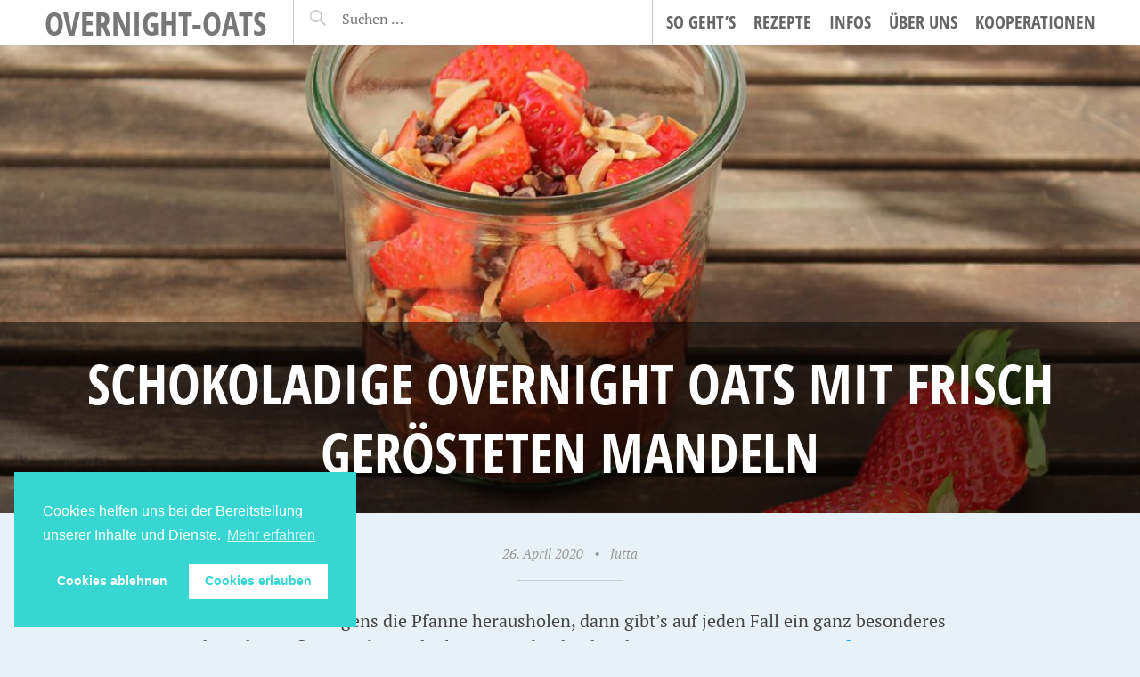

--- FILE ---
content_type: text/html; charset=UTF-8
request_url: https://overnight-oats.de/schokoladige-overnight-oats-mit-frisch-geroesteten-mandeln/
body_size: 18972
content:
<!DOCTYPE html>
<html dir="ltr" lang="de" prefix="og: https://ogp.me/ns#">
<head>
<meta charset="UTF-8">
<meta name="viewport" content="width=device-width, initial-scale=1">
<link rel="profile" href="http://gmpg.org/xfn/11">
<link rel="pingback" href="https://overnight-oats.de/xmlrpc.php">

<title>Schokoladige Overnight Oats mit frisch gerösteten Mandeln - Overnight-Oats</title>
	<style>img:is([sizes="auto" i], [sizes^="auto," i]) { contain-intrinsic-size: 3000px 1500px }</style>
	
		<!-- All in One SEO 4.7.8 - aioseo.com -->
	<meta name="description" content="Wenn wir schon morgens die Pfanne herausholen, dann gibt&#039;s auf jeden Fall ein ganz besonderes Frühstück. Häufig eins, das auch als Dessert durchgehen könnte, wie etwa unsere Hafer-Bananen-Pancakes. Auch unsere heutigen Overnigh-Oats schmecken wirklich mehr nach Nachtisch als nach Frühstück. Das liegt in erster Linie an der unvergleichlichen Kombination von frisch gerösteten Mandeln mit Kakao," />
	<meta name="robots" content="max-image-preview:large" />
	<meta name="author" content="Jutta"/>
	<link rel="canonical" href="https://overnight-oats.de/schokoladige-overnight-oats-mit-frisch-geroesteten-mandeln/" />
	<meta name="generator" content="All in One SEO (AIOSEO) 4.7.8" />
		<meta property="og:locale" content="de_DE" />
		<meta property="og:site_name" content="Overnight-Oats - Leckere Rezepte aus Haferfocken" />
		<meta property="og:type" content="article" />
		<meta property="og:title" content="Schokoladige Overnight Oats mit frisch gerösteten Mandeln - Overnight-Oats" />
		<meta property="og:description" content="Wenn wir schon morgens die Pfanne herausholen, dann gibt&#039;s auf jeden Fall ein ganz besonderes Frühstück. Häufig eins, das auch als Dessert durchgehen könnte, wie etwa unsere Hafer-Bananen-Pancakes. Auch unsere heutigen Overnigh-Oats schmecken wirklich mehr nach Nachtisch als nach Frühstück. Das liegt in erster Linie an der unvergleichlichen Kombination von frisch gerösteten Mandeln mit Kakao," />
		<meta property="og:url" content="https://overnight-oats.de/schokoladige-overnight-oats-mit-frisch-geroesteten-mandeln/" />
		<meta property="article:published_time" content="2020-04-26T15:23:56+00:00" />
		<meta property="article:modified_time" content="2020-04-26T15:26:33+00:00" />
		<meta name="twitter:card" content="summary_large_image" />
		<meta name="twitter:title" content="Schokoladige Overnight Oats mit frisch gerösteten Mandeln - Overnight-Oats" />
		<meta name="twitter:description" content="Wenn wir schon morgens die Pfanne herausholen, dann gibt&#039;s auf jeden Fall ein ganz besonderes Frühstück. Häufig eins, das auch als Dessert durchgehen könnte, wie etwa unsere Hafer-Bananen-Pancakes. Auch unsere heutigen Overnigh-Oats schmecken wirklich mehr nach Nachtisch als nach Frühstück. Das liegt in erster Linie an der unvergleichlichen Kombination von frisch gerösteten Mandeln mit Kakao," />
		<script type="application/ld+json" class="aioseo-schema">
			{"@context":"https:\/\/schema.org","@graph":[{"@type":"BlogPosting","@id":"https:\/\/overnight-oats.de\/schokoladige-overnight-oats-mit-frisch-geroesteten-mandeln\/#blogposting","name":"Schokoladige Overnight Oats mit frisch ger\u00f6steten Mandeln - Overnight-Oats","headline":"Schokoladige Overnight Oats mit frisch ger\u00f6steten Mandeln","author":{"@id":"https:\/\/overnight-oats.de\/author\/juttaessmann\/#author"},"publisher":{"@id":"https:\/\/overnight-oats.de\/#organization"},"image":{"@type":"ImageObject","url":"https:\/\/overnight-oats.de\/wp-content\/uploads\/2020\/04\/Overnight_Oats_Schokobananenmilch_Erdbeermilch.jpg","width":1200,"height":800,"caption":"Overnight Oats mit Schokolade und Erdbeeren"},"datePublished":"2020-04-26T17:23:56+02:00","dateModified":"2020-04-26T17:26:33+02:00","inLanguage":"de-DE","mainEntityOfPage":{"@id":"https:\/\/overnight-oats.de\/schokoladige-overnight-oats-mit-frisch-geroesteten-mandeln\/#webpage"},"isPartOf":{"@id":"https:\/\/overnight-oats.de\/schokoladige-overnight-oats-mit-frisch-geroesteten-mandeln\/#webpage"},"articleSection":"Erdbeeren"},{"@type":"BreadcrumbList","@id":"https:\/\/overnight-oats.de\/schokoladige-overnight-oats-mit-frisch-geroesteten-mandeln\/#breadcrumblist","itemListElement":[{"@type":"ListItem","@id":"https:\/\/overnight-oats.de\/#listItem","position":1,"name":"Zu Hause","item":"https:\/\/overnight-oats.de\/","nextItem":{"@type":"ListItem","@id":"https:\/\/overnight-oats.de\/schokoladige-overnight-oats-mit-frisch-geroesteten-mandeln\/#listItem","name":"Schokoladige Overnight Oats mit frisch ger\u00f6steten Mandeln"}},{"@type":"ListItem","@id":"https:\/\/overnight-oats.de\/schokoladige-overnight-oats-mit-frisch-geroesteten-mandeln\/#listItem","position":2,"name":"Schokoladige Overnight Oats mit frisch ger\u00f6steten Mandeln","previousItem":{"@type":"ListItem","@id":"https:\/\/overnight-oats.de\/#listItem","name":"Zu Hause"}}]},{"@type":"Organization","@id":"https:\/\/overnight-oats.de\/#organization","name":"Overnight-Oats","description":"Leckere Rezepte aus Haferfocken","url":"https:\/\/overnight-oats.de\/"},{"@type":"Person","@id":"https:\/\/overnight-oats.de\/author\/juttaessmann\/#author","url":"https:\/\/overnight-oats.de\/author\/juttaessmann\/","name":"Jutta","image":{"@type":"ImageObject","@id":"https:\/\/overnight-oats.de\/schokoladige-overnight-oats-mit-frisch-geroesteten-mandeln\/#authorImage","url":"https:\/\/secure.gravatar.com\/avatar\/87d1d04a231acf0ea60b15794ad450dc?s=96&d=mm&r=g","width":96,"height":96,"caption":"Jutta"}},{"@type":"WebPage","@id":"https:\/\/overnight-oats.de\/schokoladige-overnight-oats-mit-frisch-geroesteten-mandeln\/#webpage","url":"https:\/\/overnight-oats.de\/schokoladige-overnight-oats-mit-frisch-geroesteten-mandeln\/","name":"Schokoladige Overnight Oats mit frisch ger\u00f6steten Mandeln - Overnight-Oats","description":"Wenn wir schon morgens die Pfanne herausholen, dann gibt's auf jeden Fall ein ganz besonderes Fr\u00fchst\u00fcck. H\u00e4ufig eins, das auch als Dessert durchgehen k\u00f6nnte, wie etwa unsere Hafer-Bananen-Pancakes. Auch unsere heutigen Overnigh-Oats schmecken wirklich mehr nach Nachtisch als nach Fr\u00fchst\u00fcck. Das liegt in erster Linie an der unvergleichlichen Kombination von frisch ger\u00f6steten Mandeln mit Kakao,","inLanguage":"de-DE","isPartOf":{"@id":"https:\/\/overnight-oats.de\/#website"},"breadcrumb":{"@id":"https:\/\/overnight-oats.de\/schokoladige-overnight-oats-mit-frisch-geroesteten-mandeln\/#breadcrumblist"},"author":{"@id":"https:\/\/overnight-oats.de\/author\/juttaessmann\/#author"},"creator":{"@id":"https:\/\/overnight-oats.de\/author\/juttaessmann\/#author"},"image":{"@type":"ImageObject","url":"https:\/\/overnight-oats.de\/wp-content\/uploads\/2020\/04\/Overnight_Oats_Schokobananenmilch_Erdbeermilch.jpg","@id":"https:\/\/overnight-oats.de\/schokoladige-overnight-oats-mit-frisch-geroesteten-mandeln\/#mainImage","width":1200,"height":800,"caption":"Overnight Oats mit Schokolade und Erdbeeren"},"primaryImageOfPage":{"@id":"https:\/\/overnight-oats.de\/schokoladige-overnight-oats-mit-frisch-geroesteten-mandeln\/#mainImage"},"datePublished":"2020-04-26T17:23:56+02:00","dateModified":"2020-04-26T17:26:33+02:00"},{"@type":"WebSite","@id":"https:\/\/overnight-oats.de\/#website","url":"https:\/\/overnight-oats.de\/","name":"Overnight-Oats","description":"Leckere Rezepte aus Haferfocken","inLanguage":"de-DE","publisher":{"@id":"https:\/\/overnight-oats.de\/#organization"}}]}
		</script>
		<!-- All in One SEO -->


<link rel="alternate" type="application/rss+xml" title="Overnight-Oats &raquo; Feed" href="https://overnight-oats.de/feed/" />
<link rel="alternate" type="application/rss+xml" title="Overnight-Oats &raquo; Kommentar-Feed" href="https://overnight-oats.de/comments/feed/" />
<link rel="alternate" type="application/rss+xml" title="Overnight-Oats &raquo; Kommentar-Feed zu Schokoladige Overnight Oats mit frisch gerösteten Mandeln" href="https://overnight-oats.de/schokoladige-overnight-oats-mit-frisch-geroesteten-mandeln/feed/" />
<script type="text/javascript">
/* <![CDATA[ */
window._wpemojiSettings = {"baseUrl":"https:\/\/s.w.org\/images\/core\/emoji\/15.0.3\/72x72\/","ext":".png","svgUrl":"https:\/\/s.w.org\/images\/core\/emoji\/15.0.3\/svg\/","svgExt":".svg","source":{"concatemoji":"https:\/\/overnight-oats.de\/wp-includes\/js\/wp-emoji-release.min.js?ver=6.7.4"}};
/*! This file is auto-generated */
!function(i,n){var o,s,e;function c(e){try{var t={supportTests:e,timestamp:(new Date).valueOf()};sessionStorage.setItem(o,JSON.stringify(t))}catch(e){}}function p(e,t,n){e.clearRect(0,0,e.canvas.width,e.canvas.height),e.fillText(t,0,0);var t=new Uint32Array(e.getImageData(0,0,e.canvas.width,e.canvas.height).data),r=(e.clearRect(0,0,e.canvas.width,e.canvas.height),e.fillText(n,0,0),new Uint32Array(e.getImageData(0,0,e.canvas.width,e.canvas.height).data));return t.every(function(e,t){return e===r[t]})}function u(e,t,n){switch(t){case"flag":return n(e,"\ud83c\udff3\ufe0f\u200d\u26a7\ufe0f","\ud83c\udff3\ufe0f\u200b\u26a7\ufe0f")?!1:!n(e,"\ud83c\uddfa\ud83c\uddf3","\ud83c\uddfa\u200b\ud83c\uddf3")&&!n(e,"\ud83c\udff4\udb40\udc67\udb40\udc62\udb40\udc65\udb40\udc6e\udb40\udc67\udb40\udc7f","\ud83c\udff4\u200b\udb40\udc67\u200b\udb40\udc62\u200b\udb40\udc65\u200b\udb40\udc6e\u200b\udb40\udc67\u200b\udb40\udc7f");case"emoji":return!n(e,"\ud83d\udc26\u200d\u2b1b","\ud83d\udc26\u200b\u2b1b")}return!1}function f(e,t,n){var r="undefined"!=typeof WorkerGlobalScope&&self instanceof WorkerGlobalScope?new OffscreenCanvas(300,150):i.createElement("canvas"),a=r.getContext("2d",{willReadFrequently:!0}),o=(a.textBaseline="top",a.font="600 32px Arial",{});return e.forEach(function(e){o[e]=t(a,e,n)}),o}function t(e){var t=i.createElement("script");t.src=e,t.defer=!0,i.head.appendChild(t)}"undefined"!=typeof Promise&&(o="wpEmojiSettingsSupports",s=["flag","emoji"],n.supports={everything:!0,everythingExceptFlag:!0},e=new Promise(function(e){i.addEventListener("DOMContentLoaded",e,{once:!0})}),new Promise(function(t){var n=function(){try{var e=JSON.parse(sessionStorage.getItem(o));if("object"==typeof e&&"number"==typeof e.timestamp&&(new Date).valueOf()<e.timestamp+604800&&"object"==typeof e.supportTests)return e.supportTests}catch(e){}return null}();if(!n){if("undefined"!=typeof Worker&&"undefined"!=typeof OffscreenCanvas&&"undefined"!=typeof URL&&URL.createObjectURL&&"undefined"!=typeof Blob)try{var e="postMessage("+f.toString()+"("+[JSON.stringify(s),u.toString(),p.toString()].join(",")+"));",r=new Blob([e],{type:"text/javascript"}),a=new Worker(URL.createObjectURL(r),{name:"wpTestEmojiSupports"});return void(a.onmessage=function(e){c(n=e.data),a.terminate(),t(n)})}catch(e){}c(n=f(s,u,p))}t(n)}).then(function(e){for(var t in e)n.supports[t]=e[t],n.supports.everything=n.supports.everything&&n.supports[t],"flag"!==t&&(n.supports.everythingExceptFlag=n.supports.everythingExceptFlag&&n.supports[t]);n.supports.everythingExceptFlag=n.supports.everythingExceptFlag&&!n.supports.flag,n.DOMReady=!1,n.readyCallback=function(){n.DOMReady=!0}}).then(function(){return e}).then(function(){var e;n.supports.everything||(n.readyCallback(),(e=n.source||{}).concatemoji?t(e.concatemoji):e.wpemoji&&e.twemoji&&(t(e.twemoji),t(e.wpemoji)))}))}((window,document),window._wpemojiSettings);
/* ]]> */
</script>
<style id='wp-emoji-styles-inline-css' type='text/css'>

	img.wp-smiley, img.emoji {
		display: inline !important;
		border: none !important;
		box-shadow: none !important;
		height: 1em !important;
		width: 1em !important;
		margin: 0 0.07em !important;
		vertical-align: -0.1em !important;
		background: none !important;
		padding: 0 !important;
	}
</style>
<link rel='stylesheet' id='wp-block-library-css' href='https://overnight-oats.de/wp-includes/css/dist/block-library/style.min.css?ver=6.7.4' type='text/css' media='all' />
<link rel='stylesheet' id='edd-blocks-css' href='https://overnight-oats.de/wp-content/plugins/easy-digital-downloads/includes/blocks/assets/css/edd-blocks.css?ver=3.3.6.1' type='text/css' media='all' />
<style id='classic-theme-styles-inline-css' type='text/css'>
/*! This file is auto-generated */
.wp-block-button__link{color:#fff;background-color:#32373c;border-radius:9999px;box-shadow:none;text-decoration:none;padding:calc(.667em + 2px) calc(1.333em + 2px);font-size:1.125em}.wp-block-file__button{background:#32373c;color:#fff;text-decoration:none}
</style>
<style id='global-styles-inline-css' type='text/css'>
:root{--wp--preset--aspect-ratio--square: 1;--wp--preset--aspect-ratio--4-3: 4/3;--wp--preset--aspect-ratio--3-4: 3/4;--wp--preset--aspect-ratio--3-2: 3/2;--wp--preset--aspect-ratio--2-3: 2/3;--wp--preset--aspect-ratio--16-9: 16/9;--wp--preset--aspect-ratio--9-16: 9/16;--wp--preset--color--black: #000000;--wp--preset--color--cyan-bluish-gray: #abb8c3;--wp--preset--color--white: #ffffff;--wp--preset--color--pale-pink: #f78da7;--wp--preset--color--vivid-red: #cf2e2e;--wp--preset--color--luminous-vivid-orange: #ff6900;--wp--preset--color--luminous-vivid-amber: #fcb900;--wp--preset--color--light-green-cyan: #7bdcb5;--wp--preset--color--vivid-green-cyan: #00d084;--wp--preset--color--pale-cyan-blue: #8ed1fc;--wp--preset--color--vivid-cyan-blue: #0693e3;--wp--preset--color--vivid-purple: #9b51e0;--wp--preset--gradient--vivid-cyan-blue-to-vivid-purple: linear-gradient(135deg,rgba(6,147,227,1) 0%,rgb(155,81,224) 100%);--wp--preset--gradient--light-green-cyan-to-vivid-green-cyan: linear-gradient(135deg,rgb(122,220,180) 0%,rgb(0,208,130) 100%);--wp--preset--gradient--luminous-vivid-amber-to-luminous-vivid-orange: linear-gradient(135deg,rgba(252,185,0,1) 0%,rgba(255,105,0,1) 100%);--wp--preset--gradient--luminous-vivid-orange-to-vivid-red: linear-gradient(135deg,rgba(255,105,0,1) 0%,rgb(207,46,46) 100%);--wp--preset--gradient--very-light-gray-to-cyan-bluish-gray: linear-gradient(135deg,rgb(238,238,238) 0%,rgb(169,184,195) 100%);--wp--preset--gradient--cool-to-warm-spectrum: linear-gradient(135deg,rgb(74,234,220) 0%,rgb(151,120,209) 20%,rgb(207,42,186) 40%,rgb(238,44,130) 60%,rgb(251,105,98) 80%,rgb(254,248,76) 100%);--wp--preset--gradient--blush-light-purple: linear-gradient(135deg,rgb(255,206,236) 0%,rgb(152,150,240) 100%);--wp--preset--gradient--blush-bordeaux: linear-gradient(135deg,rgb(254,205,165) 0%,rgb(254,45,45) 50%,rgb(107,0,62) 100%);--wp--preset--gradient--luminous-dusk: linear-gradient(135deg,rgb(255,203,112) 0%,rgb(199,81,192) 50%,rgb(65,88,208) 100%);--wp--preset--gradient--pale-ocean: linear-gradient(135deg,rgb(255,245,203) 0%,rgb(182,227,212) 50%,rgb(51,167,181) 100%);--wp--preset--gradient--electric-grass: linear-gradient(135deg,rgb(202,248,128) 0%,rgb(113,206,126) 100%);--wp--preset--gradient--midnight: linear-gradient(135deg,rgb(2,3,129) 0%,rgb(40,116,252) 100%);--wp--preset--font-size--small: 13px;--wp--preset--font-size--medium: 20px;--wp--preset--font-size--large: 36px;--wp--preset--font-size--x-large: 42px;--wp--preset--spacing--20: 0.44rem;--wp--preset--spacing--30: 0.67rem;--wp--preset--spacing--40: 1rem;--wp--preset--spacing--50: 1.5rem;--wp--preset--spacing--60: 2.25rem;--wp--preset--spacing--70: 3.38rem;--wp--preset--spacing--80: 5.06rem;--wp--preset--shadow--natural: 6px 6px 9px rgba(0, 0, 0, 0.2);--wp--preset--shadow--deep: 12px 12px 50px rgba(0, 0, 0, 0.4);--wp--preset--shadow--sharp: 6px 6px 0px rgba(0, 0, 0, 0.2);--wp--preset--shadow--outlined: 6px 6px 0px -3px rgba(255, 255, 255, 1), 6px 6px rgba(0, 0, 0, 1);--wp--preset--shadow--crisp: 6px 6px 0px rgba(0, 0, 0, 1);}:where(.is-layout-flex){gap: 0.5em;}:where(.is-layout-grid){gap: 0.5em;}body .is-layout-flex{display: flex;}.is-layout-flex{flex-wrap: wrap;align-items: center;}.is-layout-flex > :is(*, div){margin: 0;}body .is-layout-grid{display: grid;}.is-layout-grid > :is(*, div){margin: 0;}:where(.wp-block-columns.is-layout-flex){gap: 2em;}:where(.wp-block-columns.is-layout-grid){gap: 2em;}:where(.wp-block-post-template.is-layout-flex){gap: 1.25em;}:where(.wp-block-post-template.is-layout-grid){gap: 1.25em;}.has-black-color{color: var(--wp--preset--color--black) !important;}.has-cyan-bluish-gray-color{color: var(--wp--preset--color--cyan-bluish-gray) !important;}.has-white-color{color: var(--wp--preset--color--white) !important;}.has-pale-pink-color{color: var(--wp--preset--color--pale-pink) !important;}.has-vivid-red-color{color: var(--wp--preset--color--vivid-red) !important;}.has-luminous-vivid-orange-color{color: var(--wp--preset--color--luminous-vivid-orange) !important;}.has-luminous-vivid-amber-color{color: var(--wp--preset--color--luminous-vivid-amber) !important;}.has-light-green-cyan-color{color: var(--wp--preset--color--light-green-cyan) !important;}.has-vivid-green-cyan-color{color: var(--wp--preset--color--vivid-green-cyan) !important;}.has-pale-cyan-blue-color{color: var(--wp--preset--color--pale-cyan-blue) !important;}.has-vivid-cyan-blue-color{color: var(--wp--preset--color--vivid-cyan-blue) !important;}.has-vivid-purple-color{color: var(--wp--preset--color--vivid-purple) !important;}.has-black-background-color{background-color: var(--wp--preset--color--black) !important;}.has-cyan-bluish-gray-background-color{background-color: var(--wp--preset--color--cyan-bluish-gray) !important;}.has-white-background-color{background-color: var(--wp--preset--color--white) !important;}.has-pale-pink-background-color{background-color: var(--wp--preset--color--pale-pink) !important;}.has-vivid-red-background-color{background-color: var(--wp--preset--color--vivid-red) !important;}.has-luminous-vivid-orange-background-color{background-color: var(--wp--preset--color--luminous-vivid-orange) !important;}.has-luminous-vivid-amber-background-color{background-color: var(--wp--preset--color--luminous-vivid-amber) !important;}.has-light-green-cyan-background-color{background-color: var(--wp--preset--color--light-green-cyan) !important;}.has-vivid-green-cyan-background-color{background-color: var(--wp--preset--color--vivid-green-cyan) !important;}.has-pale-cyan-blue-background-color{background-color: var(--wp--preset--color--pale-cyan-blue) !important;}.has-vivid-cyan-blue-background-color{background-color: var(--wp--preset--color--vivid-cyan-blue) !important;}.has-vivid-purple-background-color{background-color: var(--wp--preset--color--vivid-purple) !important;}.has-black-border-color{border-color: var(--wp--preset--color--black) !important;}.has-cyan-bluish-gray-border-color{border-color: var(--wp--preset--color--cyan-bluish-gray) !important;}.has-white-border-color{border-color: var(--wp--preset--color--white) !important;}.has-pale-pink-border-color{border-color: var(--wp--preset--color--pale-pink) !important;}.has-vivid-red-border-color{border-color: var(--wp--preset--color--vivid-red) !important;}.has-luminous-vivid-orange-border-color{border-color: var(--wp--preset--color--luminous-vivid-orange) !important;}.has-luminous-vivid-amber-border-color{border-color: var(--wp--preset--color--luminous-vivid-amber) !important;}.has-light-green-cyan-border-color{border-color: var(--wp--preset--color--light-green-cyan) !important;}.has-vivid-green-cyan-border-color{border-color: var(--wp--preset--color--vivid-green-cyan) !important;}.has-pale-cyan-blue-border-color{border-color: var(--wp--preset--color--pale-cyan-blue) !important;}.has-vivid-cyan-blue-border-color{border-color: var(--wp--preset--color--vivid-cyan-blue) !important;}.has-vivid-purple-border-color{border-color: var(--wp--preset--color--vivid-purple) !important;}.has-vivid-cyan-blue-to-vivid-purple-gradient-background{background: var(--wp--preset--gradient--vivid-cyan-blue-to-vivid-purple) !important;}.has-light-green-cyan-to-vivid-green-cyan-gradient-background{background: var(--wp--preset--gradient--light-green-cyan-to-vivid-green-cyan) !important;}.has-luminous-vivid-amber-to-luminous-vivid-orange-gradient-background{background: var(--wp--preset--gradient--luminous-vivid-amber-to-luminous-vivid-orange) !important;}.has-luminous-vivid-orange-to-vivid-red-gradient-background{background: var(--wp--preset--gradient--luminous-vivid-orange-to-vivid-red) !important;}.has-very-light-gray-to-cyan-bluish-gray-gradient-background{background: var(--wp--preset--gradient--very-light-gray-to-cyan-bluish-gray) !important;}.has-cool-to-warm-spectrum-gradient-background{background: var(--wp--preset--gradient--cool-to-warm-spectrum) !important;}.has-blush-light-purple-gradient-background{background: var(--wp--preset--gradient--blush-light-purple) !important;}.has-blush-bordeaux-gradient-background{background: var(--wp--preset--gradient--blush-bordeaux) !important;}.has-luminous-dusk-gradient-background{background: var(--wp--preset--gradient--luminous-dusk) !important;}.has-pale-ocean-gradient-background{background: var(--wp--preset--gradient--pale-ocean) !important;}.has-electric-grass-gradient-background{background: var(--wp--preset--gradient--electric-grass) !important;}.has-midnight-gradient-background{background: var(--wp--preset--gradient--midnight) !important;}.has-small-font-size{font-size: var(--wp--preset--font-size--small) !important;}.has-medium-font-size{font-size: var(--wp--preset--font-size--medium) !important;}.has-large-font-size{font-size: var(--wp--preset--font-size--large) !important;}.has-x-large-font-size{font-size: var(--wp--preset--font-size--x-large) !important;}
:where(.wp-block-post-template.is-layout-flex){gap: 1.25em;}:where(.wp-block-post-template.is-layout-grid){gap: 1.25em;}
:where(.wp-block-columns.is-layout-flex){gap: 2em;}:where(.wp-block-columns.is-layout-grid){gap: 2em;}
:root :where(.wp-block-pullquote){font-size: 1.5em;line-height: 1.6;}
</style>
<link rel='stylesheet' id='jpibfi-style-css' href='https://overnight-oats.de/wp-content/plugins/jquery-pin-it-button-for-images/css/client.css?ver=3.0.6' type='text/css' media='all' />
<link rel='stylesheet' id='social-icons-general-css' href='//overnight-oats.de/wp-content/plugins/social-icons/assets/css/social-icons.css?ver=1.7.4' type='text/css' media='all' />
<link rel='stylesheet' id='edd-styles-css' href='https://overnight-oats.de/wp-content/plugins/easy-digital-downloads/assets/css/edd.min.css?ver=3.3.6.1' type='text/css' media='all' />
<link rel='stylesheet' id='pictorico-style-css' href='https://overnight-oats.de/wp-content/themes/pictorico-wpcom/style.css?ver=6.7.4' type='text/css' media='all' />
<link rel='stylesheet' id='genericons-css' href='https://overnight-oats.de/wp-content/themes/pictorico-wpcom/genericons/genericons.css?ver=3.0.3' type='text/css' media='all' />
<link rel='stylesheet' id='pictorico-open-sans-condensed-css' href='//overnight-oats.de/wp-content/uploads/omgf/pictorico-open-sans-condensed/pictorico-open-sans-condensed.css?ver=1666709871' type='text/css' media='all' />
<link rel='stylesheet' id='pictorico-pt-serif-css' href='//overnight-oats.de/wp-content/uploads/omgf/pictorico-pt-serif/pictorico-pt-serif.css?ver=1666709871' type='text/css' media='all' />
<link rel='stylesheet' id='pptwj-widget-tab-css-css' href='https://overnight-oats.de/wp-content/plugins/popular-posts-tab-widget-for-jetpack/tab.css?ver=6.7.4' type='text/css' media='all' />
<link rel='stylesheet' id='fancybox-css' href='https://overnight-oats.de/wp-content/plugins/easy-fancybox/fancybox/1.5.4/jquery.fancybox.min.css?ver=6.7.4' type='text/css' media='screen' />
<style id='fancybox-inline-css' type='text/css'>
#fancybox-outer{background:#fff}#fancybox-content{background:#fff;border-color:#fff;color:inherit;}
</style>
<link rel='stylesheet' id='cookieconsent-css' href='https://overnight-oats.de/wp-content/plugins/ga-germanized/assets/css/cookieconsent.css?ver=3.1.1' type='text/css' media='all' />
<link rel='stylesheet' id='wp_edit_column-styles-css' href='https://overnight-oats.de/wp-content/plugins/wp-edit/css/column-style.css?ver=6.7.4' type='text/css' media='all' />
<script type="text/javascript" src="https://overnight-oats.de/wp-includes/js/jquery/jquery.min.js?ver=3.7.1" id="jquery-core-js"></script>
<script type="text/javascript" src="https://overnight-oats.de/wp-includes/js/jquery/jquery-migrate.min.js?ver=3.4.1" id="jquery-migrate-js"></script>
<script type="text/javascript" id="pptwj-widget-tab-js-js-extra">
/* <![CDATA[ */
var PPTWJ = {"ajaxUrl":"https:\/\/overnight-oats.de\/wp-admin\/admin-ajax.php"};
/* ]]> */
</script>
<script type="text/javascript" src="https://overnight-oats.de/wp-content/plugins/popular-posts-tab-widget-for-jetpack/tab.js?ver=6.7.4" id="pptwj-widget-tab-js-js"></script>
<link rel="https://api.w.org/" href="https://overnight-oats.de/wp-json/" /><link rel="alternate" title="JSON" type="application/json" href="https://overnight-oats.de/wp-json/wp/v2/posts/3901" /><link rel="EditURI" type="application/rsd+xml" title="RSD" href="https://overnight-oats.de/xmlrpc.php?rsd" />
<meta name="generator" content="WordPress 6.7.4" />
<link rel='shortlink' href='https://overnight-oats.de/?p=3901' />
<link rel="alternate" title="oEmbed (JSON)" type="application/json+oembed" href="https://overnight-oats.de/wp-json/oembed/1.0/embed?url=https%3A%2F%2Fovernight-oats.de%2Fschokoladige-overnight-oats-mit-frisch-geroesteten-mandeln%2F" />
<link rel="alternate" title="oEmbed (XML)" type="text/xml+oembed" href="https://overnight-oats.de/wp-json/oembed/1.0/embed?url=https%3A%2F%2Fovernight-oats.de%2Fschokoladige-overnight-oats-mit-frisch-geroesteten-mandeln%2F&#038;format=xml" />
<meta name="p:domain_verify" content="8ecec4b67e9dce6dcaf46bf9676f4f72"/>
<style>
.wpsg_preis {
    font-size: 1.4em;
    font-weight: bold;
}
</style>

<script async src="https://pagead2.googlesyndication.com/pagead/js/adsbygoogle.js?client=ca-pub-8688676950138530"
     crossorigin="anonymous"></script>

<script async custom-element="amp-auto-ads"
        src="https://cdn.ampproject.org/v0/amp-auto-ads-0.1.js">
</script><style type="text/css">
	a.pinit-button.custom span {
		}

	.pinit-hover {
		opacity: 0.8 !important;
		filter: alpha(opacity=80) !important;
	}
	a.pinit-button {
	border-bottom: 0 !important;
	box-shadow: none !important;
	margin-bottom: 0 !important;
}
a.pinit-button::after {
    display: none;
}</style>
		<meta name="generator" content="Easy Digital Downloads v3.3.6.1" />
<!-- Missing Google Analytics ID or Analytics Integration disabled --><style type="text/css">.recentcomments a{display:inline !important;padding:0 !important;margin:0 !important;}</style>	<style type="text/css">
			.site-title a,
		.site-description {
			color: #777777;
		}
		</style>
	<link rel="icon" href="https://overnight-oats.de/wp-content/uploads/2014/06/cropped-Haferflocken-1200_1200-32x32.jpg" sizes="32x32" />
<link rel="icon" href="https://overnight-oats.de/wp-content/uploads/2014/06/cropped-Haferflocken-1200_1200-192x192.jpg" sizes="192x192" />
<link rel="apple-touch-icon" href="https://overnight-oats.de/wp-content/uploads/2014/06/cropped-Haferflocken-1200_1200-180x180.jpg" />
<meta name="msapplication-TileImage" content="https://overnight-oats.de/wp-content/uploads/2014/06/cropped-Haferflocken-1200_1200-270x270.jpg" />
		<style type="text/css" id="wp-custom-css">
			/*
Willkommen bei den Individuellen CSS

Wie es funktioniert, steht unter http://wp.me/PEmnE-Bt
*/
.pptwj-tabs-wrap .tab-links {
	height: 37px;
}

.comment-form label {
	display: inline-block;
	width: 180px;
}		</style>
		</head>

<body class="post-template-default single single-post postid-3901 single-format-standard edd-js-none group-blog">
<div id="page" class="hfeed site">

	<header id="masthead" class="site-header" role="banner">
		<div class="site-header-inner">
			<div class="site-branding">
				<h1 class="site-title"><a href="https://overnight-oats.de/" rel="home">Overnight-Oats</a></h1>
				<h2 class="site-description">Leckere Rezepte aus Haferfocken</h2>
			</div>
			<nav id="site-navigation" class="main-navigation" role="navigation">
				<h1 class="menu-toggle"><span class="screen-reader-text">Menü</span></h1>
				<a class="skip-link screen-reader-text" href="#content">Zum Inhalt springen</a>

				<div class="menu-menue-container"><ul id="menu-menue" class="menu"><li id="menu-item-3142" class="menu-item menu-item-type-post_type menu-item-object-page menu-item-has-children menu-item-3142"><a href="https://overnight-oats.de/so-geht-es/">So geht&#8217;s</a>
<ul class="sub-menu">
	<li id="menu-item-38" class="menu-item menu-item-type-post_type menu-item-object-page menu-item-38"><a href="https://overnight-oats.de/so-gehts/">Grundrezept</a></li>
	<li id="menu-item-409" class="menu-item menu-item-type-post_type menu-item-object-page menu-item-409"><a href="https://overnight-oats.de/die-besten-tipps-zur-zubereitung/">Tipps</a></li>
</ul>
</li>
<li id="menu-item-57" class="menu-item menu-item-type-taxonomy menu-item-object-category current-post-ancestor menu-item-has-children menu-item-57"><a href="https://overnight-oats.de/category/alle-rezepte/">Rezepte</a>
<ul class="sub-menu">
	<li id="menu-item-158" class="menu-item menu-item-type-taxonomy menu-item-object-category current-post-ancestor menu-item-has-children menu-item-158"><a href="https://overnight-oats.de/category/alle-rezepte/mit-obst/">Mit Obst</a>
	<ul class="sub-menu">
		<li id="menu-item-471" class="menu-item menu-item-type-taxonomy menu-item-object-category menu-item-471"><a href="https://overnight-oats.de/category/alle-rezepte/mit-obst/ananas/">Ananas</a></li>
		<li id="menu-item-213" class="menu-item menu-item-type-taxonomy menu-item-object-category menu-item-213"><a href="https://overnight-oats.de/category/alle-rezepte/mit-obst/apfel/">Apfel</a></li>
		<li id="menu-item-556" class="menu-item menu-item-type-taxonomy menu-item-object-category menu-item-556"><a href="https://overnight-oats.de/category/aprikose/">Aprikose</a></li>
		<li id="menu-item-3574" class="menu-item menu-item-type-taxonomy menu-item-object-category menu-item-3574"><a href="https://overnight-oats.de/category/alle-rezepte/mit-obst/aronia/">Aronia</a></li>
		<li id="menu-item-244" class="menu-item menu-item-type-taxonomy menu-item-object-category menu-item-244"><a href="https://overnight-oats.de/category/alle-rezepte/mit-obst/banane/">Banane</a></li>
		<li id="menu-item-1004" class="menu-item menu-item-type-taxonomy menu-item-object-category menu-item-1004"><a href="https://overnight-oats.de/category/alle-rezepte/mit-obst/birne/">Birne</a></li>
		<li id="menu-item-433" class="menu-item menu-item-type-taxonomy menu-item-object-category menu-item-433"><a href="https://overnight-oats.de/category/alle-rezepte/mit-obst/brombeeren-mit-obst/">Brombeeren</a></li>
		<li id="menu-item-2345" class="menu-item menu-item-type-taxonomy menu-item-object-category menu-item-2345"><a href="https://overnight-oats.de/category/alle-rezepte/mit-obst/datten/">Datteln</a></li>
		<li id="menu-item-217" class="menu-item menu-item-type-taxonomy menu-item-object-category current-post-ancestor current-menu-parent current-post-parent menu-item-217"><a href="https://overnight-oats.de/category/alle-rezepte/mit-obst/erdbeeren/">Erdbeeren</a></li>
		<li id="menu-item-940" class="menu-item menu-item-type-taxonomy menu-item-object-category menu-item-940"><a href="https://overnight-oats.de/category/alle-rezepte/mit-obst/feige/">Feige</a></li>
		<li id="menu-item-1143" class="menu-item menu-item-type-taxonomy menu-item-object-category menu-item-1143"><a href="https://overnight-oats.de/category/alle-rezepte/mit-obst/granatapfel/">Granatapfel</a></li>
		<li id="menu-item-878" class="menu-item menu-item-type-taxonomy menu-item-object-category menu-item-878"><a href="https://overnight-oats.de/category/alle-rezepte/mit-obst/grapefruit/">Grapefruit</a></li>
		<li id="menu-item-432" class="menu-item menu-item-type-taxonomy menu-item-object-category menu-item-432"><a href="https://overnight-oats.de/category/alle-rezepte/mit-obst/heidelbeeren/">Heidelbeeren</a></li>
		<li id="menu-item-262" class="menu-item menu-item-type-taxonomy menu-item-object-category menu-item-262"><a href="https://overnight-oats.de/category/alle-rezepte/mit-obst/himbeeren/">Himbeeren</a></li>
		<li id="menu-item-546" class="menu-item menu-item-type-taxonomy menu-item-object-category menu-item-546"><a href="https://overnight-oats.de/category/alle-rezepte/mit-obst/johannisbeeren/">Johannisbeeren</a></li>
		<li id="menu-item-583" class="menu-item menu-item-type-taxonomy menu-item-object-category menu-item-583"><a href="https://overnight-oats.de/category/alle-rezepte/mit-obst/kaki/">Kaki</a></li>
		<li id="menu-item-237" class="menu-item menu-item-type-taxonomy menu-item-object-category menu-item-237"><a href="https://overnight-oats.de/category/alle-rezepte/mit-obst/kirsche/">Kirsche</a></li>
		<li id="menu-item-263" class="menu-item menu-item-type-taxonomy menu-item-object-category menu-item-263"><a href="https://overnight-oats.de/category/alle-rezepte/mit-obst/kiwi-mit-obst/">Kiwi</a></li>
		<li id="menu-item-1259" class="menu-item menu-item-type-taxonomy menu-item-object-category menu-item-1259"><a href="https://overnight-oats.de/category/alle-rezepte/mit-obst/mandarinen/">Mandarinen</a></li>
		<li id="menu-item-245" class="menu-item menu-item-type-taxonomy menu-item-object-category menu-item-245"><a href="https://overnight-oats.de/category/alle-rezepte/mit-obst/mango/">Mango</a></li>
		<li id="menu-item-351" class="menu-item menu-item-type-taxonomy menu-item-object-category menu-item-351"><a href="https://overnight-oats.de/category/alle-rezepte/mit-obst/maracuja/">Maracuja</a></li>
		<li id="menu-item-3709" class="menu-item menu-item-type-taxonomy menu-item-object-category menu-item-3709"><a href="https://overnight-oats.de/category/alle-rezepte/mit-obst/maulbeeren/">Maulbeeren</a></li>
		<li id="menu-item-531" class="menu-item menu-item-type-taxonomy menu-item-object-category menu-item-531"><a href="https://overnight-oats.de/category/alle-rezepte/mit-obst/melone/">Melone</a></li>
		<li id="menu-item-352" class="menu-item menu-item-type-taxonomy menu-item-object-category menu-item-352"><a href="https://overnight-oats.de/category/alle-rezepte/mit-obst/nektarine/">Nektarine</a></li>
		<li id="menu-item-1182" class="menu-item menu-item-type-taxonomy menu-item-object-category menu-item-1182"><a href="https://overnight-oats.de/category/alle-rezepte/mit-obst/orange/">Orange</a></li>
		<li id="menu-item-926" class="menu-item menu-item-type-taxonomy menu-item-object-category menu-item-926"><a href="https://overnight-oats.de/category/alle-rezepte/mit-obst/papaya/">Papaya</a></li>
		<li id="menu-item-482" class="menu-item menu-item-type-taxonomy menu-item-object-category menu-item-482"><a href="https://overnight-oats.de/category/alle-rezepte/mit-obst/pfirsich/">Pfirsich</a></li>
		<li id="menu-item-1005" class="menu-item menu-item-type-taxonomy menu-item-object-category menu-item-1005"><a href="https://overnight-oats.de/category/alle-rezepte/mit-obst/pflaume/">Pflaume</a></li>
		<li id="menu-item-557" class="menu-item menu-item-type-taxonomy menu-item-object-category menu-item-557"><a href="https://overnight-oats.de/category/aprikose/physalis/">Physalis</a></li>
		<li id="menu-item-1717" class="menu-item menu-item-type-taxonomy menu-item-object-category menu-item-1717"><a href="https://overnight-oats.de/category/alle-rezepte/mit-obst/wassermelone/">Wassermelone</a></li>
		<li id="menu-item-879" class="menu-item menu-item-type-taxonomy menu-item-object-category menu-item-879"><a href="https://overnight-oats.de/category/alle-rezepte/mit-obst/weintrauben/">Weintrauben</a></li>
		<li id="menu-item-247" class="menu-item menu-item-type-taxonomy menu-item-object-category menu-item-247"><a href="https://overnight-oats.de/category/alle-rezepte/mit-obst/zitrone/">Zitrone</a></li>
	</ul>
</li>
	<li id="menu-item-176" class="menu-item menu-item-type-taxonomy menu-item-object-category menu-item-has-children menu-item-176"><a href="https://overnight-oats.de/category/alle-rezepte/mit-gemuese/">Mit Gemüse</a>
	<ul class="sub-menu">
		<li id="menu-item-494" class="menu-item menu-item-type-taxonomy menu-item-object-category menu-item-494"><a href="https://overnight-oats.de/category/alle-rezepte/mit-gemuese/avocado/">Avocado</a></li>
		<li id="menu-item-275" class="menu-item menu-item-type-taxonomy menu-item-object-category menu-item-275"><a href="https://overnight-oats.de/category/alle-rezepte/mit-gemuese/gurke/">Gurke</a></li>
		<li id="menu-item-238" class="menu-item menu-item-type-taxonomy menu-item-object-category menu-item-238"><a href="https://overnight-oats.de/category/alle-rezepte/mit-gemuese/moehren/">Möhren</a></li>
		<li id="menu-item-785" class="menu-item menu-item-type-taxonomy menu-item-object-category menu-item-785"><a href="https://overnight-oats.de/category/alle-rezepte/mit-gemuese/rotkohl/">Rotkohl</a></li>
		<li id="menu-item-261" class="menu-item menu-item-type-taxonomy menu-item-object-category menu-item-261"><a href="https://overnight-oats.de/category/alle-rezepte/mit-gemuese/spinat/">Spinat</a></li>
		<li id="menu-item-1719" class="menu-item menu-item-type-taxonomy menu-item-object-category menu-item-1719"><a href="https://overnight-oats.de/category/alle-rezepte/mit-gemuese/tomate/">Tomate</a></li>
		<li id="menu-item-402" class="menu-item menu-item-type-taxonomy menu-item-object-category menu-item-402"><a href="https://overnight-oats.de/category/alle-rezepte/mit-gemuese/zucchini-mit-gemuese/">Zucchini</a></li>
	</ul>
</li>
	<li id="menu-item-1328" class="menu-item menu-item-type-taxonomy menu-item-object-category menu-item-1328"><a href="https://overnight-oats.de/category/weniger-als-300-kcal/">Weniger als 300 kcal</a></li>
	<li id="menu-item-1151" class="menu-item menu-item-type-taxonomy menu-item-object-category menu-item-1151"><a href="https://overnight-oats.de/category/alle-rezepte/trockenobst/">Mit Trockenobst</a></li>
	<li id="menu-item-212" class="menu-item menu-item-type-taxonomy menu-item-object-category menu-item-212"><a href="https://overnight-oats.de/category/alle-rezepte/proats/">Proats</a></li>
	<li id="menu-item-297" class="menu-item menu-item-type-taxonomy menu-item-object-category menu-item-297"><a href="https://overnight-oats.de/category/alle-rezepte/vegan/">Vegan</a></li>
	<li id="menu-item-159" class="menu-item menu-item-type-taxonomy menu-item-object-category menu-item-159"><a href="https://overnight-oats.de/category/alle-rezepte/cheat-day/">Cheat-Day</a></li>
	<li id="menu-item-1160" class="menu-item menu-item-type-taxonomy menu-item-object-category menu-item-1160"><a href="https://overnight-oats.de/category/alle-rezepte/porridge/">Porridge</a></li>
	<li id="menu-item-510" class="menu-item menu-item-type-taxonomy menu-item-object-category menu-item-510"><a href="https://overnight-oats.de/category/alle-rezepte/auch-lecker/">Auch lecker</a></li>
</ul>
</li>
<li id="menu-item-41" class="menu-item menu-item-type-post_type menu-item-object-page menu-item-has-children menu-item-41"><a href="https://overnight-oats.de/gute-gruende-fuer-overnight-oats/">Infos</a>
<ul class="sub-menu">
	<li id="menu-item-451" class="menu-item menu-item-type-taxonomy menu-item-object-category menu-item-451"><a href="https://overnight-oats.de/category/wissen/">Wissen</a></li>
	<li id="menu-item-2376" class="menu-item menu-item-type-taxonomy menu-item-object-category menu-item-2376"><a href="https://overnight-oats.de/category/wissen/studien/">Studien</a></li>
</ul>
</li>
<li id="menu-item-375" class="menu-item menu-item-type-post_type menu-item-object-page menu-item-375"><a href="https://overnight-oats.de/ueber-uns/">Über uns</a></li>
<li id="menu-item-1777" class="menu-item menu-item-type-post_type menu-item-object-page menu-item-1777"><a href="https://overnight-oats.de/overnight-oats-in-den-medien/">Kooperationen</a></li>
</ul></div>			</nav><!-- #site-navigation -->
			<div class="header-search">
				<form role="search" method="get" class="search-form" action="https://overnight-oats.de/">
				<label>
					<span class="screen-reader-text">Suche nach:</span>
					<input type="search" class="search-field" placeholder="Suchen …" value="" name="s" />
				</label>
				<input type="submit" class="search-submit" value="Suchen" />
			</form>			</div>
		</div>
	</header><!-- #masthead -->
		<div id="content" class="site-content">

	<div id="primary" class="content-area">
		<main id="main" class="site-main" role="main">

		
			<article id="post-3901" class="has-thumbnail post-3901 post type-post status-publish format-standard has-post-thumbnail hentry category-erdbeeren">

	<header class="entry-header">
									<div class="entry-thumbnail" style="background-image: url(https://overnight-oats.de/wp-content/uploads/2020/04/Overnight_Oats_Schokobananenmilch_Erdbeermilch-1200x525.jpg);"></div>
							<h1 class="entry-title">Schokoladige Overnight Oats mit frisch gerösteten Mandeln</h1>
	</header><!-- .entry-header -->
	<div class="entry-meta">
				<span class="posted-on"><a href="https://overnight-oats.de/schokoladige-overnight-oats-mit-frisch-geroesteten-mandeln/" rel="bookmark"><time class="entry-date published" datetime="2020-04-26T17:23:56+02:00">26. April 2020</time><time class="updated" datetime="2020-04-26T17:26:33+02:00">26. April 2020</time></a></span><span class="byline"><span class="sep"> &bull; </span><span class="author vcard"><a class="url fn n" href="https://overnight-oats.de/author/juttaessmann/">Jutta</a></span></span>	</div><!-- .entry-meta -->
	<div class="entry-content">
		<input class="jpibfi" type="hidden"><p>Wenn wir schon morgens die Pfanne herausholen, dann gibt&#8217;s auf jeden Fall ein ganz besonderes Frühstück. Häufig eins, das auch als Dessert durchgehen könnte, wie etwa unsere <a href="https://overnight-oats.de/rezept-protein-pfannkuchen/" target="_blank" rel="noopener noreferrer">Hafer-Bananen-Pancakes</a>. Auch unsere heutigen Overnigh-Oats schmecken wirklich mehr nach Nachtisch als nach Frühstück. Das liegt in erster Linie an der unvergleichlichen Kombination von frisch gerösteten Mandeln mit Kakao, Kakao-Nibs und Bananen. Es lohnt sich wirklich die Madeln morgens frisch anzurösten. Dies dauert zwar ein paar Minuten, aber schon der Geruch in der Küche sorgt sofort für gute Laune. Und wenn dann noch frischer Kaffeeduft dazukommt, ist es den kleinen Mehraufwand locker wert. Ein Tipp aus leidlicher Erfahrung geboren: Lasst euch von dem Duft nicht all zusehr ablenken. Es ist ein schmaler Grat zwischen herrlich gerösteten Mandeln und verbrannten Mandeln. Weil ja doch ein paar von uns verstärkt im Homeofice arbeiten, also einen &#8211; auch zeitlich &#8211; recht kurzen Arbeitsweg haben, sind die 5 Extra-Minuten morgens auch locker drin &#8230;</p>
<h2><strong>Das brauchst Du für 1 Portion</strong></h2>
<ul>
<li>5 EL kernige Haferflocken (50 g)</li>
<li>1 Banane</li>
<li>2 TL Kakao (10 g)</li>
<li>40 ml Milch</li>
<li>50 g Erdbeeren</li>
<li>1 EL Mandelstifte (10 g)</li>
<li>1 TL Kakaonibs (5 g)</li>
</ul>
<p><img fetchpriority="high" decoding="async" class="aligncenter size-large wp-image-3902" src="https://overnight-oats.de/wp-content/uploads/2020/04/Overnight_Oats_Schokobananenmilch_Erdbeermilch-1024x683.jpg" alt="" width="1024" height="683" data-jpibfi-post-excerpt="" data-jpibfi-post-url="https://overnight-oats.de/schokoladige-overnight-oats-mit-frisch-geroesteten-mandeln/" data-jpibfi-post-title="Schokoladige Overnight Oats mit frisch gerösteten Mandeln" data-jpibfi-src="https://overnight-oats.de/wp-content/uploads/2020/04/Overnight_Oats_Schokobananenmilch_Erdbeermilch-1024x683.jpg" srcset="https://overnight-oats.de/wp-content/uploads/2020/04/Overnight_Oats_Schokobananenmilch_Erdbeermilch-1024x683.jpg 1024w, https://overnight-oats.de/wp-content/uploads/2020/04/Overnight_Oats_Schokobananenmilch_Erdbeermilch-300x200.jpg 300w, https://overnight-oats.de/wp-content/uploads/2020/04/Overnight_Oats_Schokobananenmilch_Erdbeermilch-768x512.jpg 768w, https://overnight-oats.de/wp-content/uploads/2020/04/Overnight_Oats_Schokobananenmilch_Erdbeermilch.jpg 1200w" sizes="(max-width: 1024px) 100vw, 1024px" /></p>
<h2><strong>Rezept: So geht dein gesundes Frühstück</strong></h2>
<ol>
<li>Gib die Banane zusammen mit dem Kakao und der Milch in ein hohes Gefäß und pürier alles mit einem Stabmixer. Nun kommen die Haferflocken hinzu, einmal umrühren und dann in ein Glas umfüllen.</li>
<li>Schneide die Erdbeeren in Stücke und gib sie, zusammen mit den Kakaonibs, auf die Oats. Verschließ das Glas und stell es über Nacht in den Kühlschrank.</li>
<li>Am nächsten Morgen: Röste die Mandelstifte bei mittlerer Hitze in einer Pfanne an und gib sie dann auf die Oats. Fertig, wir wünschen guten Appetit!</li>
</ol>
<h3><strong>Das ist drin/Portion</strong></h3>
<ul>
<li>Kalorien: 461 kcal</li>
<li>Protein: 15 g</li>
<li>Fett: 16 g</li>
<li>Kohlenhydrate: 60 g</li>
</ul>
<div class="shariff" data-services="facebook" data-url="https%3A%2F%2Fovernight-oats.de%2Fschokoladige-overnight-oats-mit-frisch-geroesteten-mandeln%2F" data-timestamp="1587921993" data-hidezero="1" data-backendurl="https://overnight-oats.de/wp-json/shariff/v1/share_counts?"><ul class="shariff-buttons theme-default orientation-horizontal buttonsize-medium"><li class="shariff-button facebook shariff-nocustomcolor" style="background-color:#4273c8"><a href="https://www.facebook.com/sharer/sharer.php?u=https%3A%2F%2Fovernight-oats.de%2Fschokoladige-overnight-oats-mit-frisch-geroesteten-mandeln%2F" title="Bei Facebook teilen" aria-label="Bei Facebook teilen" role="button" rel="nofollow" class="shariff-link" style="; background-color:#3b5998; color:#fff" target="_blank"><span class="shariff-icon" style=""><svg width="32px" height="20px" xmlns="http://www.w3.org/2000/svg" viewBox="0 0 18 32"><path fill="#3b5998" d="M17.1 0.2v4.7h-2.8q-1.5 0-2.1 0.6t-0.5 1.9v3.4h5.2l-0.7 5.3h-4.5v13.6h-5.5v-13.6h-4.5v-5.3h4.5v-3.9q0-3.3 1.9-5.2t5-1.8q2.6 0 4.1 0.2z"/></svg></span><span class="shariff-text">teilen</span>&nbsp;<span data-service="facebook" style="color:#3b5998" class="shariff-count shariff-hidezero"></span>&nbsp;</a></li><li class="shariff-button twitter shariff-nocustomcolor" style="background-color:#595959"><a href="https://twitter.com/share?url=https%3A%2F%2Fovernight-oats.de%2Fschokoladige-overnight-oats-mit-frisch-geroesteten-mandeln%2F&text=Schokoladige%20Overnight%20Oats%20mit%20frisch%20ger%C3%B6steten%20Mandeln" title="Bei X teilen" aria-label="Bei X teilen" role="button" rel="noopener nofollow" class="shariff-link" style="; background-color:#000; color:#fff" target="_blank"><span class="shariff-icon" style=""><svg width="32px" height="20px" xmlns="http://www.w3.org/2000/svg" viewBox="0 0 24 24"><path fill="#000" d="M14.258 10.152L23.176 0h-2.113l-7.747 8.813L7.133 0H0l9.352 13.328L0 23.973h2.113l8.176-9.309 6.531 9.309h7.133zm-2.895 3.293l-.949-1.328L2.875 1.56h3.246l6.086 8.523.945 1.328 7.91 11.078h-3.246zm0 0"/></svg></span><span class="shariff-text">teilen</span>&nbsp;</a></li><li class="shariff-button whatsapp shariff-nocustomcolor" style="background-color:#5cbe4a"><a href="https://api.whatsapp.com/send?text=https%3A%2F%2Fovernight-oats.de%2Fschokoladige-overnight-oats-mit-frisch-geroesteten-mandeln%2F%20Schokoladige%20Overnight%20Oats%20mit%20frisch%20ger%C3%B6steten%20Mandeln" title="Bei Whatsapp teilen" aria-label="Bei Whatsapp teilen" role="button" rel="noopener nofollow" class="shariff-link" style="; background-color:#34af23; color:#fff" target="_blank"><span class="shariff-icon" style=""><svg width="32px" height="20px" xmlns="http://www.w3.org/2000/svg" viewBox="0 0 32 32"><path fill="#34af23" d="M17.6 17.4q0.2 0 1.7 0.8t1.6 0.9q0 0.1 0 0.3 0 0.6-0.3 1.4-0.3 0.7-1.3 1.2t-1.8 0.5q-1 0-3.4-1.1-1.7-0.8-3-2.1t-2.6-3.3q-1.3-1.9-1.3-3.5v-0.1q0.1-1.6 1.3-2.8 0.4-0.4 0.9-0.4 0.1 0 0.3 0t0.3 0q0.3 0 0.5 0.1t0.3 0.5q0.1 0.4 0.6 1.6t0.4 1.3q0 0.4-0.6 1t-0.6 0.8q0 0.1 0.1 0.3 0.6 1.3 1.8 2.4 1 0.9 2.7 1.8 0.2 0.1 0.4 0.1 0.3 0 1-0.9t0.9-0.9zM14 26.9q2.3 0 4.3-0.9t3.6-2.4 2.4-3.6 0.9-4.3-0.9-4.3-2.4-3.6-3.6-2.4-4.3-0.9-4.3 0.9-3.6 2.4-2.4 3.6-0.9 4.3q0 3.6 2.1 6.6l-1.4 4.2 4.3-1.4q2.8 1.9 6.2 1.9zM14 2.2q2.7 0 5.2 1.1t4.3 2.9 2.9 4.3 1.1 5.2-1.1 5.2-2.9 4.3-4.3 2.9-5.2 1.1q-3.5 0-6.5-1.7l-7.4 2.4 2.4-7.2q-1.9-3.2-1.9-6.9 0-2.7 1.1-5.2t2.9-4.3 4.3-2.9 5.2-1.1z"/></svg></span><span class="shariff-text">teilen</span>&nbsp;</a></li><li class="shariff-button mailto shariff-nocustomcolor" style="background-color:#a8a8a8"><a href="mailto:?body=https%3A%2F%2Fovernight-oats.de%2Fschokoladige-overnight-oats-mit-frisch-geroesteten-mandeln%2F&subject=Schokoladige%20Overnight%20Oats%20mit%20frisch%20ger%C3%B6steten%20Mandeln" title="Per E-Mail versenden" aria-label="Per E-Mail versenden" role="button" rel="noopener nofollow" class="shariff-link" style="; background-color:#999; color:#fff"><span class="shariff-icon" style=""><svg width="32px" height="20px" xmlns="http://www.w3.org/2000/svg" viewBox="0 0 32 32"><path fill="#999" d="M32 12.7v14.2q0 1.2-0.8 2t-2 0.9h-26.3q-1.2 0-2-0.9t-0.8-2v-14.2q0.8 0.9 1.8 1.6 6.5 4.4 8.9 6.1 1 0.8 1.6 1.2t1.7 0.9 2 0.4h0.1q0.9 0 2-0.4t1.7-0.9 1.6-1.2q3-2.2 8.9-6.1 1-0.7 1.8-1.6zM32 7.4q0 1.4-0.9 2.7t-2.2 2.2q-6.7 4.7-8.4 5.8-0.2 0.1-0.7 0.5t-1 0.7-0.9 0.6-1.1 0.5-0.9 0.2h-0.1q-0.4 0-0.9-0.2t-1.1-0.5-0.9-0.6-1-0.7-0.7-0.5q-1.6-1.1-4.7-3.2t-3.6-2.6q-1.1-0.7-2.1-2t-1-2.5q0-1.4 0.7-2.3t2.1-0.9h26.3q1.2 0 2 0.8t0.9 2z"/></svg></span><span class="shariff-text">E-Mail</span>&nbsp;</a></li></ul></div>			</div><!-- .entry-content -->

	<footer class="entry-footer">
		<span class="cat-links">Veröffentlicht in <a href="https://overnight-oats.de/category/alle-rezepte/mit-obst/erdbeeren/" rel="category tag">Erdbeeren</a></span><span class="permalink-bookmark"><a href="https://overnight-oats.de/schokoladige-overnight-oats-mit-frisch-geroesteten-mandeln/" rel="bookmark">Bookmark the permalink.</a></span>
			</footer><!-- .entry-footer -->
</article><!-- #post-## -->

			
<div id="comments" class="comments-area">

	
	
	
		<div id="respond" class="comment-respond">
		<h3 id="reply-title" class="comment-reply-title">Schreibe einen Kommentar <small><a rel="nofollow" id="cancel-comment-reply-link" href="/schokoladige-overnight-oats-mit-frisch-geroesteten-mandeln/#respond" style="display:none;">Antwort abbrechen</a></small></h3><form action="https://overnight-oats.de/wp-comments-post.php" method="post" id="commentform" class="comment-form" novalidate><p class="comment-notes"><span id="email-notes">Deine E-Mail-Adresse wird nicht veröffentlicht.</span> <span class="required-field-message">Erforderliche Felder sind mit <span class="required">*</span> markiert</span></p><p class="comment-form-comment"><label for="comment">Kommentar <span class="required">*</span></label> <textarea autocomplete="new-password"  id="a57efe8cfc"  name="a57efe8cfc"   cols="45" rows="8" maxlength="65525" required></textarea><textarea id="comment" aria-label="hp-comment" aria-hidden="true" name="comment" autocomplete="new-password" style="padding:0 !important;clip:rect(1px, 1px, 1px, 1px) !important;position:absolute !important;white-space:nowrap !important;height:1px !important;width:1px !important;overflow:hidden !important;" tabindex="-1"></textarea><script data-noptimize>document.getElementById("comment").setAttribute( "id", "a55cd1c8ab3ed5bf73c69229968766c8" );document.getElementById("a57efe8cfc").setAttribute( "id", "comment" );</script></p><p class="comment-form-author"><label for="author">Name</label> <input id="author" name="author" type="text" value="" size="30" maxlength="245" autocomplete="name" /></p>
<p class="comment-form-email"><label for="email">E-Mail-Adresse</label> <input id="email" name="email" type="email" value="" size="30" maxlength="100" aria-describedby="email-notes" autocomplete="email" /></p>
<p class="comment-form-url"><label for="url">Website</label> <input id="url" name="url" type="url" value="" size="30" maxlength="200" autocomplete="url" /></p>
<p class="form-submit"><input name="submit" type="submit" id="submit" class="submit" value="Kommentar abschicken" /> <input type='hidden' name='comment_post_ID' value='3901' id='comment_post_ID' />
<input type='hidden' name='comment_parent' id='comment_parent' value='0' />
</p></form>	</div><!-- #respond -->
	
</div><!-- #comments -->

				<nav class="navigation post-navigation" role="navigation">
		<h1 class="screen-reader-text">Beitragsnavigation</h1>
		<div class="nav-links">
			<div class="nav-previous"><a href="https://overnight-oats.de/erdnussmilch-oats-mit-himbeerjoghurt/" rel="prev"><span class="meta-nav"></span> Erdnussmilch-Oats mit Himbeerjoghurt</a></div><div class="nav-next"><a href="https://overnight-oats.de/pfirsisch-rhabarber-kompott-mit-joghurt-oats/" rel="next">Pfirsisch-Rhabarber-Kompott mit Joghurt-Oats <span class="meta-nav"></span></a></div>		</div><!-- .nav-links -->
	</nav><!-- .navigation -->
	
		
		</main><!-- #main -->
	</div><!-- #primary -->


	</div><!-- #content -->
				<div id="secondary" class="widget-areas" role="complementary">
		<div class="widget-areas-inner">
							<div class="widget-area">
					<aside id="search-4" class="widget widget_search"><h1 class="widget-title">Rezeptsuche</h1><form role="search" method="get" class="search-form" action="https://overnight-oats.de/">
				<label>
					<span class="screen-reader-text">Suche nach:</span>
					<input type="search" class="search-field" placeholder="Suchen …" value="" name="s" />
				</label>
				<input type="submit" class="search-submit" value="Suchen" />
			</form></aside><aside id="nav_menu-4" class="widget widget_nav_menu"><h1 class="widget-title">Kontakt</h1><div class="menu-footer-widget-menu-container"><ul id="menu-footer-widget-menu" class="menu"><li id="menu-item-3122" class="menu-item menu-item-type-post_type menu-item-object-page menu-item-privacy-policy menu-item-3122"><a rel="privacy-policy" href="https://overnight-oats.de/datenschutz/">Datenschutz</a></li>
<li id="menu-item-3124" class="menu-item menu-item-type-post_type menu-item-object-page menu-item-3124"><a href="https://overnight-oats.de/impressum/">Impressum</a></li>
</ul></div></aside>
		<aside id="recent-posts-4" class="widget widget_recent_entries">
		<h1 class="widget-title">Neueste Rezepte</h1>
		<ul>
											<li>
					<a href="https://overnight-oats.de/rezept-dickmilch-overnight-oats-mit-johannisbeeren-und-mango/">Dickmilch Overnight Oats mit Johannisbeeren und Mango</a>
									</li>
											<li>
					<a href="https://overnight-oats.de/kefir-oats-mit-erdbeeren-und-pfirsich/">Kefir Oats mit Erdbeeren und Pfirsich</a>
									</li>
											<li>
					<a href="https://overnight-oats.de/rezept-vegane-haselnussmilch-oats-mit-erdbeeren/">Vegane Haselnussmilch-Oats mit Erdbeeren</a>
									</li>
											<li>
					<a href="https://overnight-oats.de/schokoladige-overnight-oats-mit-erdbeeren-und-joghurt/">Schokoladige Overnight Oats mit Erdbeeren und Joghurt</a>
									</li>
											<li>
					<a href="https://overnight-oats.de/rezpt-overnight-oats-mit-vanille-rhabarber/">Overnight Oats mit Vanille-Rhabarber</a>
									</li>
					</ul>

		</aside><aside id="text-6" class="widget widget_text">			<div class="textwidget"><style>.ig-b- { display: inline-block; }
.ig-b- img { visibility: hidden; }
.ig-b-:hover { background-position: 0 -60px; } .ig-b-:active { background-position: 0 -120px; }
.ig-b-v-24 { width: 137px; height: 24px; background: url(//badges.instagram.com/static/images/ig-badge-view-sprite-24.png) no-repeat 0 0; }
@media only screen and (-webkit-min-device-pixel-ratio: 2), only screen and (min--moz-device-pixel-ratio: 2), only screen and (-o-min-device-pixel-ratio: 2 / 1), only screen and (min-device-pixel-ratio: 2), only screen and (min-resolution: 192dpi), only screen and (min-resolution: 2dppx) {
.ig-b-v-24 { background-image: url(//badges.instagram.com/static/images/ig-badge-view-sprite-24@2x.png); background-size: 160px 178px; } }</style>
<a href="http://instagram.com/overnightoats.de?ref=badge" class="ig-b- ig-b-v-24"><img src="//badges.instagram.com/static/images/ig-badge-view-24.png" alt="Instagram" /></a></div>
		</aside>				</div>
										<div class="widget-area">
						
			<aside id="pptwj-2" class="widget pptwj">
			<h1 class="widget-title">Beliebteste Beiträge</h1>
			<div class="pptwj-tabs-wrap">
	
				<ul class="tab-links">
										
					<li class="popular"><a href="#tab-pop">Popular</a></li>										<li class="latest"><a href="#tab-latest">Latest</a></li>				</ul>
				
				<div class="clear"></div>
	
				<div class="boxes box inside">
	
						
										<div id="tab-pop">
						<ul class="tab-filter-list" data-type="popular">
							<li>
																	<a href="#" data-time="day" data-numberposts="3" data-thumb="45" data-tab="popular">Today</a>
																	<a href="#" data-time="week" data-numberposts="3" data-thumb="45" data-tab="popular">Week</a>
																	<a href="#" data-time="month" data-numberposts="3" data-thumb="45" data-tab="popular">Month</a>
																	<a href="#" data-time="all" data-numberposts="3" data-thumb="45" data-tab="popular">All</a>
															</li>
						</ul>
						<ul class="list">
										<li><a href="http://wordpress.org/extend/plugins/jetpack/" target="_blank">Jetpack plugin</a> with Stats module needs to be enabled.</li>
									</ul>
					</div><!-- #tab-pop -->
															<div id="tab-latest">
						<ul class="list">
										<li class="odd">
												<a class="post-thumb" href="https://overnight-oats.de/rezept-dickmilch-overnight-oats-mit-johannisbeeren-und-mango/"><img src="//overnight-oats.de/wp-content/uploads/2014/07/Overnight-Oats-Dickmilch-Johannisbeeren-Mango-150x150.jpg" alt="Ein Sommertraum" width="45" height="45" style="width: 45px; height: 45px;"/></a>
								
				<a class="item-title" title="Dickmilch Overnight Oats mit Johannisbeeren und Mango" href="https://overnight-oats.de/rezept-dickmilch-overnight-oats-mit-johannisbeeren-und-mango/">Dickmilch Overnight Oats mit Johannisbeeren und Mango</a>

				<span class="meta"></span>
				<div class="fix"></div>
			</li>
					<li class="even">
												<a class="post-thumb" href="https://overnight-oats.de/kefir-oats-mit-erdbeeren-und-pfirsich/"><img src="//overnight-oats.de/wp-content/uploads/2025/06/Overnight-Oats-Pfirsich-Mandelblaettchen-150x150.jpeg" alt="Kefir Oats mit Erdbeeren und Pfirsich" width="45" height="45" style="width: 45px; height: 45px;"/></a>
								
				<a class="item-title" title="Kefir Oats mit Erdbeeren und Pfirsich" href="https://overnight-oats.de/kefir-oats-mit-erdbeeren-und-pfirsich/">Kefir Oats mit Erdbeeren und Pfirsich</a>

				<span class="meta"></span>
				<div class="fix"></div>
			</li>
					<li class="odd">
												<a class="post-thumb" href="https://overnight-oats.de/rezept-vegane-haselnussmilch-oats-mit-erdbeeren/"><img src="//overnight-oats.de/wp-content/uploads/2016/05/OO-Schokopudding-Erdbeere-150x150.jpg" alt="Vegane Haselnussmilch-Oats mit Erdbeeren" width="45" height="45" style="width: 45px; height: 45px;"/></a>
								
				<a class="item-title" title="Vegane Haselnussmilch-Oats mit Erdbeeren" href="https://overnight-oats.de/rezept-vegane-haselnussmilch-oats-mit-erdbeeren/">Vegane Haselnussmilch-Oats mit Erdbeeren</a>

				<span class="meta"></span>
				<div class="fix"></div>
			</li>
								</ul>
					</div><!-- #tab-latest -->
															<div class="pptwj-loader"><img src="https://overnight-oats.de/wp-includes//images/wpspin-2x.gif" alt="Ajax spinner"></div>
				</div><!-- /.boxes -->
			</div><!-- /pptwj-tabs-wrap -->

			</aside>			<aside id="recent-comments-3" class="widget widget_recent_comments"><h1 class="widget-title">Neueste Kommentare</h1><ul id="recentcomments"><li class="recentcomments"><span class="comment-author-link">Jutta</span> bei <a href="https://overnight-oats.de/ueber-uns/#comment-35760">Über uns</a></li><li class="recentcomments"><span class="comment-author-link">Jutta</span> bei <a href="https://overnight-oats.de/overnight-oats-mit-vanillemilch-erdbeerjoghurt-und-kakaonibs/#comment-35707">Overnight Oats mit Vanillemilch, Erdbeerjoghurt und Kakaonibs</a></li><li class="recentcomments"><span class="comment-author-link">Marie</span> bei <a href="https://overnight-oats.de/overnight-oats-mit-vanillemilch-erdbeerjoghurt-und-kakaonibs/#comment-35706">Overnight Oats mit Vanillemilch, Erdbeerjoghurt und Kakaonibs</a></li><li class="recentcomments"><span class="comment-author-link">Jutta</span> bei <a href="https://overnight-oats.de/wassermelonen-oats-nach-sizilianischer-art/#comment-35705">Wassermelonen-Oats nach Sizilianischer Art</a></li><li class="recentcomments"><span class="comment-author-link">Jutta</span> bei <a href="https://overnight-oats.de/die-besten-tipps-zur-zubereitung/#comment-35704">Die besten Tipps zur Zubereitung</a></li></ul></aside><aside id="text-7" class="widget widget_text">			<div class="textwidget"><script type="text/javascript" src="https://widget.bloglovin.com/widget/scripts/bl.js"></script><a class="bloglovin-widget" data-blog-id="12493411" data-img-src="https://www.bloglovin.com/widget/bilder/en/widget.gif?id=12493411" href="https://www.bloglovin.com/blog/12493411" target="_blank"><img src="https://www.bloglovin.com/widget/bilder/en/widget.gif?id=12493411"></a></div>
		</aside>				</div>
										<div class="widget-area">
									</div>
										<div class="widget-area">
					<aside id="themegrill_social_icons-2" class="widget social-icons widget_social_icons"><h1 class="widget-title">Finde uns auf Facebook</h1>		
		<ul class="social-icons-lists icons-background-square">

			
				<li class="social-icons-list-item">
					<a href="http://www.facebook.com/overnightoats.de"   class="social-icon">
						<span class="socicon socicon-facebook" style="padding: 10px; font-size: 40px; background-color: #3e5b98"></span>

											</a>
				</li>

			
		</ul>

		</aside><aside id="media_image-2" class="widget widget_media_image"><a href="http://www.facebook.com/overnightoats.de"><img width="200" height="130" src="https://overnight-oats.de/wp-content/uploads/2018/05/Facebook-Screen-1-300x195.jpg" class="image wp-image-3463  attachment-200x130 size-200x130" alt="" style="max-width: 100%; height: auto;" decoding="async" loading="lazy" srcset="https://overnight-oats.de/wp-content/uploads/2018/05/Facebook-Screen-1-300x195.jpg 300w, https://overnight-oats.de/wp-content/uploads/2018/05/Facebook-Screen-1.jpg 400w" sizes="auto, (max-width: 200px) 100vw, 200px" /></a></aside>				</div>
					</div>
	</div><!-- #secondary -->
		<footer id="colophon" class="site-footer" role="contentinfo">
		<div class="site-info">
			<a href="http://wordpress.org/">Proudly powered by WordPress</a>
			<span class="sep"> &bull; </span>
			Theme: Pictorico von <a href="https://wordpress.com/themes/" rel="designer">WordPress.com</a>.		</div><!-- .site-info -->
	</footer><!-- #colophon -->
</div><!-- #page -->

	<style>.edd-js-none .edd-has-js, .edd-js .edd-no-js, body.edd-js input.edd-no-js { display: none; }</style>
	<script>/* <![CDATA[ */(function(){var c = document.body.classList;c.remove('edd-js-none');c.add('edd-js');})();/* ]]> */</script>
	<link rel='stylesheet' id='shariffcss-css' href='https://overnight-oats.de/wp-content/plugins/shariff/css/shariff.min.css?ver=4.6.15' type='text/css' media='all' />
<script type="text/javascript" id="jpibfi-script-js-extra">
/* <![CDATA[ */
var jpibfi_options = {"hover":{"siteTitle":"Overnight-Oats","image_selector":".jpibfi_container img","disabled_classes":"wp-smiley;nopin","enabled_classes":"","min_image_height":0,"min_image_height_small":0,"min_image_width":0,"min_image_width_small":0,"show_on":"[single]","disable_on":"","show_button":"hover","button_margin_bottom":20,"button_margin_top":20,"button_margin_left":20,"button_margin_right":20,"button_position":"top-left","description_option":["img_title","img_alt","post_title"],"transparency_value":0.2,"pin_image":"default","pin_image_button":"square","pin_image_icon":"circle","pin_image_size":"normal","custom_image_url":"","scale_pin_image":false,"pin_linked_url":true,"pinImageHeight":54,"pinImageWidth":54,"scroll_selector":"","support_srcset":false}};
/* ]]> */
</script>
<script type="text/javascript" src="https://overnight-oats.de/wp-content/plugins/jquery-pin-it-button-for-images/js/jpibfi.client.js?ver=3.0.6" id="jpibfi-script-js"></script>
<script type="text/javascript" id="edd-ajax-js-extra">
/* <![CDATA[ */
var edd_scripts = {"ajaxurl":"https:\/\/overnight-oats.de\/wp-admin\/admin-ajax.php","position_in_cart":"","has_purchase_links":"0","already_in_cart_message":"Du hast dieses Produkt bereits in den Warenkorb gelegt","empty_cart_message":"Dein Warenkorb ist leer","loading":"Wird geladen","select_option":"Bitte w\u00e4hle eine Option","is_checkout":"0","default_gateway":"paypal_commerce","redirect_to_checkout":"0","checkout_page":"https:\/\/overnight-oats.de\/zur-kasse\/","permalinks":"1","quantities_enabled":"","taxes_enabled":"1","current_page":"3901"};
/* ]]> */
</script>
<script type="text/javascript" src="https://overnight-oats.de/wp-content/plugins/easy-digital-downloads/assets/js/edd-ajax.js?ver=3.3.6.1" id="edd-ajax-js"></script>
<script type="text/javascript" src="https://overnight-oats.de/wp-content/themes/pictorico-wpcom/js/navigation.js?ver=20120206" id="pictorico-navigation-js"></script>
<script type="text/javascript" src="https://overnight-oats.de/wp-content/themes/pictorico-wpcom/js/skip-link-focus-fix.js?ver=20130115" id="pictorico-skip-link-focus-fix-js"></script>
<script type="text/javascript" src="https://overnight-oats.de/wp-includes/js/comment-reply.min.js?ver=6.7.4" id="comment-reply-js" async="async" data-wp-strategy="async"></script>
<script type="text/javascript" src="https://overnight-oats.de/wp-content/plugins/easy-fancybox/fancybox/1.5.4/jquery.fancybox.min.js?ver=6.7.4" id="jquery-fancybox-js"></script>
<script type="text/javascript" id="jquery-fancybox-js-after">
/* <![CDATA[ */
var fb_timeout, fb_opts={'overlayShow':true,'hideOnOverlayClick':true,'showCloseButton':true,'margin':20,'enableEscapeButton':true,'autoScale':true };
if(typeof easy_fancybox_handler==='undefined'){
var easy_fancybox_handler=function(){
jQuery([".nolightbox","a.wp-block-fileesc_html__button","a.pin-it-button","a[href*='pinterest.com\/pin\/create']","a[href*='facebook.com\/share']","a[href*='twitter.com\/share']"].join(',')).addClass('nofancybox');
jQuery('a.fancybox-close').on('click',function(e){e.preventDefault();jQuery.fancybox.close()});
/* IMG */
var fb_IMG_select=jQuery('a[href*=".jpg" i]:not(.nofancybox,li.nofancybox>a),area[href*=".jpg" i]:not(.nofancybox),a[href*=".jpeg" i]:not(.nofancybox,li.nofancybox>a),area[href*=".jpeg" i]:not(.nofancybox),a[href*=".png" i]:not(.nofancybox,li.nofancybox>a),area[href*=".png" i]:not(.nofancybox)');
fb_IMG_select.addClass('fancybox image');
var fb_IMG_sections=jQuery('.gallery,.wp-block-gallery,.tiled-gallery,.wp-block-jetpack-tiled-gallery');
fb_IMG_sections.each(function(){jQuery(this).find(fb_IMG_select).attr('rel','gallery-'+fb_IMG_sections.index(this));});
jQuery('a.fancybox,area.fancybox,.fancybox>a').each(function(){jQuery(this).fancybox(jQuery.extend(true,{},fb_opts,{'transitionIn':'elastic','easingIn':'easeOutBack','transitionOut':'elastic','easingOut':'easeInBack','opacity':false,'hideOnContentClick':false,'titleShow':true,'titlePosition':'over','titleFromAlt':true,'showNavArrows':true,'enableKeyboardNav':true,'cyclic':false}))});
};};
var easy_fancybox_auto=function(){setTimeout(function(){jQuery('a#fancybox-auto,#fancybox-auto>a').first().trigger('click')},1000);};
jQuery(easy_fancybox_handler);jQuery(document).on('post-load',easy_fancybox_handler);
jQuery(easy_fancybox_auto);
/* ]]> */
</script>
<script type="text/javascript" src="https://overnight-oats.de/wp-content/plugins/easy-fancybox/vendor/jquery.easing.min.js?ver=1.4.1" id="jquery-easing-js"></script>
<script type="text/javascript" src="https://overnight-oats.de/wp-content/plugins/easy-fancybox/vendor/jquery.mousewheel.min.js?ver=3.1.13" id="jquery-mousewheel-js"></script>
<script type="text/javascript" src="https://overnight-oats.de/wp-content/plugins/ga-germanized/assets/js/cookieconsent.js?ver=3.1.1" id="cookieconsent-js"></script>
<script type="text/javascript" id="cookieconsent-js-after">
/* <![CDATA[ */
try { window.addEventListener("load", function(){window.cookieconsent.initialise({"palette":{"popup":{"background":"#37d6d3","text":"#ffffff"},"button":{"background":"#ffffff","text":"#37d6d3"}},"theme":"block","position":"bottom-left","static":false,"content":{"message":"Cookies helfen uns bei der Bereitstellung unserer Inhalte und Dienste.","dismiss":"Okay!","allow":"Cookies erlauben","deny":"Cookies ablehnen","link":"Mehr erfahren","href":"https:\/\/overnight-oats.de\/datenschutz\/"},"type":"opt-in","revokable":true,"revokeBtn":"<div class=\"cc-revoke {{classes}}\">Cookie Policy<\/div>","onStatusChange":function(){ window.location.href = "https://overnight-oats.de/schokoladige-overnight-oats-mit-frisch-geroesteten-mandeln?cookie-state-change=" + Date.now(); }})}); } catch(err) { console.error(err.message); }
/* ]]> */
</script>
<script type="text/javascript" id="google-analytics-germanized-gaoptout-js-extra">
/* <![CDATA[ */
var gaoptoutSettings = {"ua":"UA-51123180-1","disabled":"Der Google Analytics Opt-out Cookie wurde gesetzt!"};
/* ]]> */
</script>
<script type="text/javascript" src="https://overnight-oats.de/wp-content/plugins/ga-germanized/assets/js/gaoptout.js?ver=1.6.2" id="google-analytics-germanized-gaoptout-js"></script>
<script type="text/javascript" src="https://overnight-oats.de/wp-content/plugins/shariff/js/shariff.min.js?ver=4.6.15" id="shariffjs-js"></script>

</body>
</html>


--- FILE ---
content_type: text/html; charset=utf-8
request_url: https://www.google.com/recaptcha/api2/aframe
body_size: 249
content:
<!DOCTYPE HTML><html><head><meta http-equiv="content-type" content="text/html; charset=UTF-8"></head><body><script nonce="nKYxQnEIpT7zWfLzhLEpdg">/** Anti-fraud and anti-abuse applications only. See google.com/recaptcha */ try{var clients={'sodar':'https://pagead2.googlesyndication.com/pagead/sodar?'};window.addEventListener("message",function(a){try{if(a.source===window.parent){var b=JSON.parse(a.data);var c=clients[b['id']];if(c){var d=document.createElement('img');d.src=c+b['params']+'&rc='+(localStorage.getItem("rc::a")?sessionStorage.getItem("rc::b"):"");window.document.body.appendChild(d);sessionStorage.setItem("rc::e",parseInt(sessionStorage.getItem("rc::e")||0)+1);localStorage.setItem("rc::h",'1769431959348');}}}catch(b){}});window.parent.postMessage("_grecaptcha_ready", "*");}catch(b){}</script></body></html>